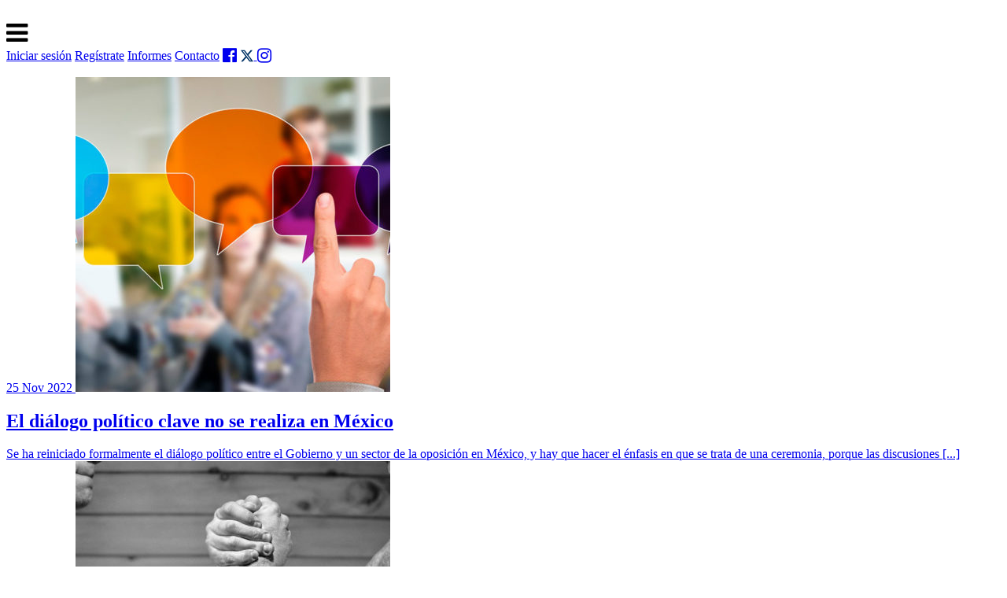

--- FILE ---
content_type: text/html; charset=UTF-8
request_url: https://www.bancaynegocios.com/informe/page/8/
body_size: 9810
content:
<!DOCTYPE html><html lang="es" prefix="og: https://ogp.me/ns#"><head> <meta charset="utf-8"> <meta http-equiv="X-UA-Compatible" content="IE=edge"> <meta name="viewport" content="width=device-width, initial-scale=1.0, maximum-scale=1.0, user-scalable=0"> <meta name="apple-mobile-web-app-capable" content="yes"> <meta name="apple-mobile-web-app-status-bar-style" content="black"> <meta name="robots" content="index"> <meta name="googlebot" content="index"> <meta name="revisit-after" content="1 days"> <link rel="pingback" href="https://www.bancaynegocios.com/xmlrpc.php"> <link rel="alternate" hreflang="x-default" href="https://www.bancaynegocios.com"> <link rel="shortcut icon" type="image/x-icon" href="https://www.bancaynegocios.com/wp-content/plugins/jgil-informe-privado-new/includes/images/favicon.png"> <link rel="apple-touch-icon" href="https://www.bancaynegocios.com/wp-content/plugins/jgil-informe-privado-new/includes/images/favicon.png"> <script src="https://code.jquery.com/jquery-3.7.1.slim.min.js"></script>  <style>img:is([sizes="auto" i], [sizes^="auto," i]) { contain-intrinsic-size: 3000px 1500px }</style> <title>Informes - P&aacute;gina 8 de 21 - Banca y Negocios</title><meta name="description" content="Informes Archive - P&aacute;gina 8 de 21 - Banca y Negocios"><meta name="robots" content="follow, index"><link rel="canonical" href="https://www.bancaynegocios.com/informe/page/8/"><link rel="prev" href="https://www.bancaynegocios.com/informe/page/7/"><link rel="next" href="https://www.bancaynegocios.com/informe/page/9/"><meta property="og:locale" content="es_ES"><meta property="og:type" content="article"><meta property="og:title" content="Informes - P&aacute;gina 8 de 21 - Banca y Negocios"><meta property="og:description" content="Informes Archive - P&aacute;gina 8 de 21 - Banca y Negocios"><meta property="og:url" content="https://www.bancaynegocios.com/informe/page/8/"><meta property="og:site_name" content="Banca y Negocios"><meta name="twitter:card" content="summary_large_image"><meta name="twitter:title" content="Informes - P&aacute;gina 8 de 21 - Banca y Negocios"><meta name="twitter:description" content="Informes Archive - P&aacute;gina 8 de 21 - Banca y Negocios"><script type="application/ld+json" class="rank-math-schema">{"@context":"https://schema.org","@graph":[{"@type":"Organization","@id":"https://www.bancaynegocios.com/#organization","name":"Banca y Negocios"},{"@type":"WebSite","@id":"https://www.bancaynegocios.com/#website","url":"https://www.bancaynegocios.com","name":"Banca y Negocios","publisher":{"@id":"https://www.bancaynegocios.com/#organization"},"inLanguage":"es"},{"@type":"CollectionPage","@id":"https://www.bancaynegocios.com/informe/page/8/#webpage","url":"https://www.bancaynegocios.com/informe/page/8/","name":"Informes - P\u00e1gina 8 de 21 - Banca y Negocios","isPartOf":{"@id":"https://www.bancaynegocios.com/#website"},"inLanguage":"es"}]}</script><link rel="dns-prefetch" href="//www.google.com"><link rel="dns-prefetch" href="//fonts.googleapis.com"><link rel="dns-prefetch" href="//maxcdn.bootstrapcdn.com"><link rel="alternate" type="application/rss+xml" title="Banca y Negocios &raquo; Informes Feed" href="https://www.bancaynegocios.com/informe/feed/"><style id="pdfemb-pdf-embedder-viewer-style-inline-css">.wp-block-pdfemb-pdf-embedder-viewer{max-width:none}</style><style id="global-styles-inline-css">:root{--wp--preset--aspect-ratio--square: 1;--wp--preset--aspect-ratio--4-3: 4/3;--wp--preset--aspect-ratio--3-4: 3/4;--wp--preset--aspect-ratio--3-2: 3/2;--wp--preset--aspect-ratio--2-3: 2/3;--wp--preset--aspect-ratio--16-9: 16/9;--wp--preset--aspect-ratio--9-16: 9/16;--wp--preset--color--black: #000000;--wp--preset--color--cyan-bluish-gray: #abb8c3;--wp--preset--color--white: #ffffff;--wp--preset--color--pale-pink: #f78da7;--wp--preset--color--vivid-red: #cf2e2e;--wp--preset--color--luminous-vivid-orange: #ff6900;--wp--preset--color--luminous-vivid-amber: #fcb900;--wp--preset--color--light-green-cyan: #7bdcb5;--wp--preset--color--vivid-green-cyan: #00d084;--wp--preset--color--pale-cyan-blue: #8ed1fc;--wp--preset--color--vivid-cyan-blue: #0693e3;--wp--preset--color--vivid-purple: #9b51e0;--wp--preset--gradient--vivid-cyan-blue-to-vivid-purple: linear-gradient(135deg,rgba(6,147,227,1) 0%,rgb(155,81,224) 100%);--wp--preset--gradient--light-green-cyan-to-vivid-green-cyan: linear-gradient(135deg,rgb(122,220,180) 0%,rgb(0,208,130) 100%);--wp--preset--gradient--luminous-vivid-amber-to-luminous-vivid-orange: linear-gradient(135deg,rgba(252,185,0,1) 0%,rgba(255,105,0,1) 100%);--wp--preset--gradient--luminous-vivid-orange-to-vivid-red: linear-gradient(135deg,rgba(255,105,0,1) 0%,rgb(207,46,46) 100%);--wp--preset--gradient--very-light-gray-to-cyan-bluish-gray: linear-gradient(135deg,rgb(238,238,238) 0%,rgb(169,184,195) 100%);--wp--preset--gradient--cool-to-warm-spectrum: linear-gradient(135deg,rgb(74,234,220) 0%,rgb(151,120,209) 20%,rgb(207,42,186) 40%,rgb(238,44,130) 60%,rgb(251,105,98) 80%,rgb(254,248,76) 100%);--wp--preset--gradient--blush-light-purple: linear-gradient(135deg,rgb(255,206,236) 0%,rgb(152,150,240) 100%);--wp--preset--gradient--blush-bordeaux: linear-gradient(135deg,rgb(254,205,165) 0%,rgb(254,45,45) 50%,rgb(107,0,62) 100%);--wp--preset--gradient--luminous-dusk: linear-gradient(135deg,rgb(255,203,112) 0%,rgb(199,81,192) 50%,rgb(65,88,208) 100%);--wp--preset--gradient--pale-ocean: linear-gradient(135deg,rgb(255,245,203) 0%,rgb(182,227,212) 50%,rgb(51,167,181) 100%);--wp--preset--gradient--electric-grass: linear-gradient(135deg,rgb(202,248,128) 0%,rgb(113,206,126) 100%);--wp--preset--gradient--midnight: linear-gradient(135deg,rgb(2,3,129) 0%,rgb(40,116,252) 100%);--wp--preset--font-size--small: 13px;--wp--preset--font-size--medium: 20px;--wp--preset--font-size--large: 36px;--wp--preset--font-size--x-large: 42px;--wp--preset--spacing--20: 0.44rem;--wp--preset--spacing--30: 0.67rem;--wp--preset--spacing--40: 1rem;--wp--preset--spacing--50: 1.5rem;--wp--preset--spacing--60: 2.25rem;--wp--preset--spacing--70: 3.38rem;--wp--preset--spacing--80: 5.06rem;--wp--preset--shadow--natural: 6px 6px 9px rgba(0, 0, 0, 0.2);--wp--preset--shadow--deep: 12px 12px 50px rgba(0, 0, 0, 0.4);--wp--preset--shadow--sharp: 6px 6px 0px rgba(0, 0, 0, 0.2);--wp--preset--shadow--outlined: 6px 6px 0px -3px rgba(255, 255, 255, 1), 6px 6px rgba(0, 0, 0, 1);--wp--preset--shadow--crisp: 6px 6px 0px rgba(0, 0, 0, 1);}:where(.is-layout-flex){gap: 0.5em;}:where(.is-layout-grid){gap: 0.5em;}body .is-layout-flex{display: flex;}.is-layout-flex{flex-wrap: wrap;align-items: center;}.is-layout-flex > :is(*, div){margin: 0;}body .is-layout-grid{display: grid;}.is-layout-grid > :is(*, div){margin: 0;}:where(.wp-block-columns.is-layout-flex){gap: 2em;}:where(.wp-block-columns.is-layout-grid){gap: 2em;}:where(.wp-block-post-template.is-layout-flex){gap: 1.25em;}:where(.wp-block-post-template.is-layout-grid){gap: 1.25em;}.has-black-color{color: var(--wp--preset--color--black) !important;}.has-cyan-bluish-gray-color{color: var(--wp--preset--color--cyan-bluish-gray) !important;}.has-white-color{color: var(--wp--preset--color--white) !important;}.has-pale-pink-color{color: var(--wp--preset--color--pale-pink) !important;}.has-vivid-red-color{color: var(--wp--preset--color--vivid-red) !important;}.has-luminous-vivid-orange-color{color: var(--wp--preset--color--luminous-vivid-orange) !important;}.has-luminous-vivid-amber-color{color: var(--wp--preset--color--luminous-vivid-amber) !important;}.has-light-green-cyan-color{color: var(--wp--preset--color--light-green-cyan) !important;}.has-vivid-green-cyan-color{color: var(--wp--preset--color--vivid-green-cyan) !important;}.has-pale-cyan-blue-color{color: var(--wp--preset--color--pale-cyan-blue) !important;}.has-vivid-cyan-blue-color{color: var(--wp--preset--color--vivid-cyan-blue) !important;}.has-vivid-purple-color{color: var(--wp--preset--color--vivid-purple) !important;}.has-black-background-color{background-color: var(--wp--preset--color--black) !important;}.has-cyan-bluish-gray-background-color{background-color: var(--wp--preset--color--cyan-bluish-gray) !important;}.has-white-background-color{background-color: var(--wp--preset--color--white) !important;}.has-pale-pink-background-color{background-color: var(--wp--preset--color--pale-pink) !important;}.has-vivid-red-background-color{background-color: var(--wp--preset--color--vivid-red) !important;}.has-luminous-vivid-orange-background-color{background-color: var(--wp--preset--color--luminous-vivid-orange) !important;}.has-luminous-vivid-amber-background-color{background-color: var(--wp--preset--color--luminous-vivid-amber) !important;}.has-light-green-cyan-background-color{background-color: var(--wp--preset--color--light-green-cyan) !important;}.has-vivid-green-cyan-background-color{background-color: var(--wp--preset--color--vivid-green-cyan) !important;}.has-pale-cyan-blue-background-color{background-color: var(--wp--preset--color--pale-cyan-blue) !important;}.has-vivid-cyan-blue-background-color{background-color: var(--wp--preset--color--vivid-cyan-blue) !important;}.has-vivid-purple-background-color{background-color: var(--wp--preset--color--vivid-purple) !important;}.has-black-border-color{border-color: var(--wp--preset--color--black) !important;}.has-cyan-bluish-gray-border-color{border-color: var(--wp--preset--color--cyan-bluish-gray) !important;}.has-white-border-color{border-color: var(--wp--preset--color--white) !important;}.has-pale-pink-border-color{border-color: var(--wp--preset--color--pale-pink) !important;}.has-vivid-red-border-color{border-color: var(--wp--preset--color--vivid-red) !important;}.has-luminous-vivid-orange-border-color{border-color: var(--wp--preset--color--luminous-vivid-orange) !important;}.has-luminous-vivid-amber-border-color{border-color: var(--wp--preset--color--luminous-vivid-amber) !important;}.has-light-green-cyan-border-color{border-color: var(--wp--preset--color--light-green-cyan) !important;}.has-vivid-green-cyan-border-color{border-color: var(--wp--preset--color--vivid-green-cyan) !important;}.has-pale-cyan-blue-border-color{border-color: var(--wp--preset--color--pale-cyan-blue) !important;}.has-vivid-cyan-blue-border-color{border-color: var(--wp--preset--color--vivid-cyan-blue) !important;}.has-vivid-purple-border-color{border-color: var(--wp--preset--color--vivid-purple) !important;}.has-vivid-cyan-blue-to-vivid-purple-gradient-background{background: var(--wp--preset--gradient--vivid-cyan-blue-to-vivid-purple) !important;}.has-light-green-cyan-to-vivid-green-cyan-gradient-background{background: var(--wp--preset--gradient--light-green-cyan-to-vivid-green-cyan) !important;}.has-luminous-vivid-amber-to-luminous-vivid-orange-gradient-background{background: var(--wp--preset--gradient--luminous-vivid-amber-to-luminous-vivid-orange) !important;}.has-luminous-vivid-orange-to-vivid-red-gradient-background{background: var(--wp--preset--gradient--luminous-vivid-orange-to-vivid-red) !important;}.has-very-light-gray-to-cyan-bluish-gray-gradient-background{background: var(--wp--preset--gradient--very-light-gray-to-cyan-bluish-gray) !important;}.has-cool-to-warm-spectrum-gradient-background{background: var(--wp--preset--gradient--cool-to-warm-spectrum) !important;}.has-blush-light-purple-gradient-background{background: var(--wp--preset--gradient--blush-light-purple) !important;}.has-blush-bordeaux-gradient-background{background: var(--wp--preset--gradient--blush-bordeaux) !important;}.has-luminous-dusk-gradient-background{background: var(--wp--preset--gradient--luminous-dusk) !important;}.has-pale-ocean-gradient-background{background: var(--wp--preset--gradient--pale-ocean) !important;}.has-electric-grass-gradient-background{background: var(--wp--preset--gradient--electric-grass) !important;}.has-midnight-gradient-background{background: var(--wp--preset--gradient--midnight) !important;}.has-small-font-size{font-size: var(--wp--preset--font-size--small) !important;}.has-medium-font-size{font-size: var(--wp--preset--font-size--medium) !important;}.has-large-font-size{font-size: var(--wp--preset--font-size--large) !important;}.has-x-large-font-size{font-size: var(--wp--preset--font-size--x-large) !important;}:where(.wp-block-post-template.is-layout-flex){gap: 1.25em;}:where(.wp-block-post-template.is-layout-grid){gap: 1.25em;}:where(.wp-block-columns.is-layout-flex){gap: 2em;}:where(.wp-block-columns.is-layout-grid){gap: 2em;}:root :where(.wp-block-pullquote){font-size: 1.5em;line-height: 1.6;}</style><link rel="stylesheet" id="contact-form-7-css" href="https://www.bancaynegocios.com/wp-content/plugins/contact-form-7/includes/css/styles.css?x38223&amp;ver=6.1.3" media="all"><link rel="stylesheet" id="fonts-css" href="https://fonts.googleapis.com/css?family=Open+Sans:400,600,600i,700" media="all"><link rel="stylesheet" id="awesome-css" href="https://maxcdn.bootstrapcdn.com/font-awesome/4.6.3/css/font-awesome.min.css" media="all"><link rel="stylesheet" id="fancybox_style-css" href="https://www.bancaynegocios.com/wp-content/plugins/jgil-informe-privado-new/includes/js/fancybox/jquery.fancybox.css?x38223" media="all"><link rel="stylesheet" id="informe_style-css" href="https://www.bancaynegocios.com/wp-content/plugins/jgil-informe-privado-new/includes/css/style.css?x38223&amp;v=0.4" media="all"> <script> function setCookiePauta(nombre, valor, dias) { const fecha = new Date(); fecha.setTime(fecha.getTime() + (dias * 24 * 60 * 60 * 1000)); const expires = "expires=" + fecha.toUTCString(); document.cookie = nombre + "=" + valor + ";" + expires + ";path=/"; } function getCookiePauta(nombre) { const nombreEQ = nombre + "="; const ca = document.cookie.split(';'); for(let i = 0; i < ca.length; i++) { let c = ca[i]; while (c.charAt(0) === ' ') { c = c.substring(1, c.length); } if (c.indexOf(nombreEQ) === 0) { return c.substring(nombreEQ.length, c.length); } } return null; } </script> <link rel="icon" href="https://www.bancaynegocios.com/wp-content/uploads/2019/08/cropped-favicon-2019-full-32x32.png" sizes="32x32"><link rel="icon" href="https://www.bancaynegocios.com/wp-content/uploads/2019/08/cropped-favicon-2019-full-192x192.png" sizes="192x192"><link rel="apple-touch-icon" href="https://www.bancaynegocios.com/wp-content/uploads/2019/08/cropped-favicon-2019-full-180x180.png"><meta name="msapplication-TileImage" content="https://www.bancaynegocios.com/wp-content/uploads/2019/08/cropped-favicon-2019-full-270x270.png"></head><body class="archive paged post-type-archive post-type-archive-informe wp-embed-responsive paged-8 post-type-paged-8 wp-theme-byn-2022"> <header> <div class="wrap clearfix"> <div class="logo"> <a href="https://www.bancaynegocios.com"> <img src="https://www.bancaynegocios.com/wp-content/plugins/jgil-informe-privado-new/includes/images/logo_bancaynegocios.png" alt=""> </a> </div> <i class="fa fa-bars fa-2x color_azul"></i> <div class="nav_top">  <a href="https://www.bancaynegocios.com/wp-login.php?redirect_to=https%3A%2F%2Fwww.bancaynegocios.com%2Finforme%2F">Iniciar sesi&oacute;n</a> <a href="https://www.bancaynegocios.com/registro-informe-privado/">Reg&iacute;strate</a>  <a href="https://www.bancaynegocios.com/informe/">Informes</a> <a href="https://www.bancaynegocios.com/contacto/">Contacto</a> <a href="https://www.facebook.com/bancaynegocios" class="social" target="_BLANCK"><i class="fa fa-facebook-official fa-lg"></i></a> <style> a.logo-x {} a.logo-x svg { width: 1.1rem; position: relative; top: 4px; } @media screen and (max-width: 1000px) { a.logo-x svg { width: 1.7rem; top: 7px; } } </style> <a href="https://twitter.com/bancaynegocios" class="social logo-x" target="_BLANCK"> <svg viewbox="0 0 24 24" aria-hidden="true"><g><path fill="#003366" d="M18.244 2.25h3.308l-7.227 8.26 8.502 11.24H16.17l-5.214-6.817L4.99 21.75H1.68l7.73-8.835L1.254 2.25H8.08l4.713 6.231zm-1.161 17.52h1.833L7.084 4.126H5.117z"></path></g></svg> </a> <a href="http://instagram.com/bancaynegocios" class="social" target="_BLANCK"><i class="fa fa-instagram fa-lg"></i></a> </div> </div> </header> <main class="wrap"> <div class="title_section"> <img class="copy" src="https://www.bancaynegocios.com/wp-content/plugins/jgil-informe-privado-new/includes/images/elaborado_por_aristimuno_herrera_asociados.jpg" alt=""> <img class="title" src="https://www.bancaynegocios.com/wp-content/plugins/jgil-informe-privado-new/includes/images/title_section.jpg" alt="">  </div> <div class="articles"> <article> <a href="https://www.bancaynegocios.com/informe/el-dialogo-politico-clave-no-se-realiza-en-mexico/"> <div class="image"> <span class="date"> <span class="d">25</span> <span class="m">Nov</span> <span class="y">2022</span> </span> <img src="https://www.bancaynegocios.com/wp-content/uploads/2018/10/thumb_400x400_comunicacion-dialogo-reunion.jpg" alt=""> </div> <h1> El di&aacute;logo pol&iacute;tico clave no se realiza en M&eacute;xico </h1> <div class="content"> Se ha reiniciado formalmente el di&aacute;logo pol&iacute;tico entre el Gobierno y un sector de la oposici&oacute;n en M&eacute;xico, y hay que hacer el &eacute;nfasis en que se trata de una ceremonia, porque las discusiones [...] </div> </a></article><article> <a href="https://www.bancaynegocios.com/informe/el-pulso-contra-el-dolar-ganara-el-bcv/"> <div class="image"> <span class="date"> <span class="d">18</span> <span class="m">Nov</span> <span class="y">2022</span> </span> <img src="https://www.bancaynegocios.com/wp-content/uploads/2022/11/thumb_400x400_PULSO-INFORME.jpg" alt=""> </div> <h1> El pulso contra el d&oacute;lar: &iquest;Ganar&aacute; el BCV? </h1> <div class="content"> La&nbsp;pol&iacute;tica cambiaria del Banco Central de Venezuela est&aacute; enfrentando un reto previsible por la elevada presi&oacute;n de gasto p&uacute;blico, propia de la temporada de fin de a&ntilde;o, cuando, para comenzar, [...] </div> </a></article><article> <a href="https://www.bancaynegocios.com/informe/la-economia-en-2023-una-primera-mirada/"> <div class="image"> <span class="date"> <span class="d">11</span> <span class="m">Nov</span> <span class="y">2022</span> </span> <img src="https://www.bancaynegocios.com/wp-content/uploads/2022/11/thumb_400x400_2023-INFORME.jpg" alt=""> </div> <h1> La econom&iacute;a en 2023: una primera mirada </h1> <div class="content"> 2022 termina con una ralentizaci&oacute;n del crecimiento que se proyectaba cuando avanzaba el primer semestre. Lo cierto es que en los &uacute;ltimos tres meses se han visto mayores presiones inflacionarias, [...] </div> </a></article><article> <a href="https://www.bancaynegocios.com/informe/el-petroleo-es-posible-una-recuperacion-sostenible/"> <div class="image"> <span class="date"> <span class="d">04</span> <span class="m">Nov</span> <span class="y">2022</span> </span> <img src="https://www.bancaynegocios.com/wp-content/uploads/2019/01/thumb_400x400_petroleo.jpg" alt=""> </div> <h1> El petr&oacute;leo: &iquest;Es posible una recuperaci&oacute;n sostenible? </h1> <div class="content"> La superaci&oacute;n del rentismo petrolero a&uacute;n no ha llegado. El ingreso petrolero sigue y seguir&aacute; siendo determinante para sostener al Estado y garantizar inversiones fundamentales para asegurar el [...] </div> </a></article><article> <a href="https://www.bancaynegocios.com/informe/cuatro-factores-que-explican-por-que-no-hay-credito-en-venezuela/"> <div class="image"> <span class="date"> <span class="d">28</span> <span class="m">Oct</span> <span class="y">2022</span> </span> <img src="https://www.bancaynegocios.com/wp-content/uploads/2022/10/thumb_400x400_CADENAS-CREDITO-INFORME-PIXABAY.jpg" alt=""> </div> <h1> Cuatro factores que explican por qu&eacute; no hay cr&eacute;dito en Venezuela </h1> <div class="content"> Hay cuatro factores que generan la restricci&oacute;n de la oferta de cr&eacute;ditos, los cuales, en conjunto, generan un cuadro complejo para las empresas que se ven obligadas a establecer estrategias de [...] </div> </a></article><article> <a href="https://www.bancaynegocios.com/informe/la-politica-economica-necesita-mas-transparencia/"> <div class="image"> <span class="date"> <span class="d">21</span> <span class="m">Oct</span> <span class="y">2022</span> </span> <img src="https://www.bancaynegocios.com/wp-content/uploads/2022/10/thumb_400x400_RUTA-INFORME.png" alt=""> </div> <h1> La pol&iacute;tica econ&oacute;mica necesita m&aacute;s transparencia </h1> <div class="content"> El gobierno nacional present&oacute; el proyecto de Ley de Presupuesto 2023 sin divulgar el monto del gasto p&uacute;blico, as&iacute; como de la Ley de Endeudamiento que debe acompa&ntilde;ar [...] </div> </a></article><article> <a href="https://www.bancaynegocios.com/informe/optimismo-racional-clave-de-la-recuperacion/"> <div class="image"> <span class="date"> <span class="d">14</span> <span class="m">Oct</span> <span class="y">2022</span> </span> <img src="https://www.bancaynegocios.com/wp-content/uploads/2022/10/thumb_400x400_INFORME-FOTO-PPAL-14-OCTUBRE-CAMBIO.png" alt=""> </div> <h1> Optimismo racional: clave de la recuperaci&oacute;n </h1> <div class="content"> La econom&iacute;a venezolana se mueve en medio de grandes contradicciones. Mientras empresas extranjeras, especialmente del sector Alimentos, llegan a Venezuela y se plantean este mercado como uno de [...] </div> </a></article><article> <a href="https://www.bancaynegocios.com/informe/la-mesa-tecnica-salarial-tripartita-no-debe-hablar-solo-de-salarios/"> <div class="image"> <span class="date"> <span class="d">07</span> <span class="m">Oct</span> <span class="y">2022</span> </span> <img src="https://www.bancaynegocios.com/wp-content/uploads/2022/10/thumb_400x400_DIALOGO-TRIPARTITO-INFORME.jpg" alt=""> </div> <h1> La mesa t&eacute;cnica salarial tripartita no debe hablar solo de salarios </h1> <div class="content"> La noticia de la conformaci&oacute;n de una mesa t&eacute;cnica salarial tripartita es m&aacute;s relevante de lo que parece, ya que se trata del primer mecanismo concreto del di&aacute;logo tripartito supervisado por la [...] </div> </a></article><article> <a href="https://www.bancaynegocios.com/informe/el-mercado-de-valores-y-la-politica-cambiaria/"> <div class="image"> <span class="date"> <span class="d">30</span> <span class="m">Sep</span> <span class="y">2022</span> </span> <img src="https://www.bancaynegocios.com/wp-content/uploads/2019/12/thumb_400x400_BVC-e1653404125494.jpg" alt=""> </div> <h1> El mercado de valores y la pol&iacute;tica cambiaria </h1> <div class="content"> &iquest;Debe el Banco Central de Venezuela revisar su pol&iacute;tica cambiaria? Es un tema que se debe analizar.Hay opiniones que siguen [...] </div> </a></article><article> <a href="https://www.bancaynegocios.com/informe/las-sanciones-y-el-crecimiento-de-la-economia/"> <div class="image"> <span class="date"> <span class="d">23</span> <span class="m">Sep</span> <span class="y">2022</span> </span> <img src="https://www.bancaynegocios.com/wp-content/uploads/2022/09/thumb_400x400_SANCIONES-SEMAFORO-INFORME.jpg" alt=""> </div> <h1> Las sanciones y el crecimiento de la econom&iacute;a </h1> <div class="content"> El gobierno de Estados Unidos enfrenta unas complejas elecciones de medio t&eacute;rmino de cuyos resultados van a depender muchas de las l&iacute;neas program&aacute;ticas del [...] </div> </a></article><article> <a href="https://www.bancaynegocios.com/informe/por-que-se-ralentiza-la-recuperacion-economica/"> <div class="image"> <span class="date"> <span class="d">16</span> <span class="m">Sep</span> <span class="y">2022</span> </span> <img src="https://www.bancaynegocios.com/wp-content/uploads/2022/09/thumb_400x400_CRECIMIENTO-ECONOMICO-INFORME.jpg" alt=""> </div> <h1> &iquest;Por qu&eacute; se ralentiza la recuperaci&oacute;n econ&oacute;mica? </h1> <div class="content"> Algunos gremios han indicado que la tendencia de crecimiento de la econom&iacute;a se est&aacute; ralentizando y se corre el riesgo de que la expansi&oacute;n del PIB se quede por debajo de las expectativas [...] </div> </a></article><article> <a href="https://www.bancaynegocios.com/informe/el-contrabando-una-amenaza-que-crece-sin-control/"> <div class="image"> <span class="date"> <span class="d">09</span> <span class="m">Sep</span> <span class="y">2022</span> </span> <img src="https://www.bancaynegocios.com/wp-content/uploads/2022/09/thumb_400x400_CONTRABANDO-INFORME.jpg" alt=""> </div> <h1> El contrabando: una amenaza que crece sin control </h1> <div class="content"> El fen&oacute;meno del contrabando fue puesto de manifiesto por varios gremios empresariales, encabezados por Consecomercio, que iniciaron una campa&ntilde;a para lograr que este flagelo sea combatido de [...] </div> </a></article><article> <a href="https://www.bancaynegocios.com/informe/deslastrarse-de-los-controles-y-otras-reformas-no-pueden-esperar-mas/"> <div class="image"> <span class="date"> <span class="d">02</span> <span class="m">Sep</span> <span class="y">2022</span> </span> <img src="https://www.bancaynegocios.com/wp-content/uploads/2022/09/thumb_400x400_chain-297842_1280.png" alt=""> </div> <h1> Deslastrarse de los controles y otras reformas no pueden esperar m&aacute;s </h1> <div class="content"> En la Asamblea Nacional se debaten dos normas cuyas implicaciones pueden ser relevantes para el desempe&ntilde;o de la econom&iacute;a. La primera es la Ley de Armonizaci&oacute;n Tributaria para estados y [...] </div> </a></article><article> <a href="https://www.bancaynegocios.com/informe/politica-cambiaria-cuestion-de-confianza/"> <div class="image"> <span class="date"> <span class="d">26</span> <span class="m">Ago</span> <span class="y">2022</span> </span> <img src="https://www.bancaynegocios.com/wp-content/uploads/2022/08/thumb_400x400_DOLARES-OLA-INFORME.jpg" alt=""> </div> <h1> Pol&iacute;tica cambiaria: cuesti&oacute;n de confianza </h1> <div class="content"> Si se pone en perspectiva el comportamiento del mercado cambiario en lo que va de 2022, estos &uacute;ltimos siete d&iacute;as han constituido una &laquo;semana negra&raquo;. El tipo de cambio oficial subi&oacute; 27,03%, [...] </div> </a></article><article> <a href="https://www.bancaynegocios.com/informe/el-proceso-de-abrir-la-frontera-con-colombia/"> <div class="image"> <span class="date"> <span class="d">19</span> <span class="m">Ago</span> <span class="y">2022</span> </span> <img src="https://www.bancaynegocios.com/wp-content/uploads/2022/08/thumb_400x400_ACUERDO-VZLA-COLOMBIA-INFORME.jpg" alt=""> </div> <h1> El proceso de abrir la frontera con Colombia </h1> <div class="content"> Es alentador que la frontera con Colombia se reabra y se restablezcan las relaciones comerciales, en funci&oacute;n de que el intercambio de productos se formalice tanto como sea posible y se reduzca el [...] </div> </a></article><article> <a href="https://www.bancaynegocios.com/informe/empresas-sin-oxigeno-financiero-un-grave-riesgo/"> <div class="image"> <span class="date"> <span class="d">12</span> <span class="m">Ago</span> <span class="y">2022</span> </span> <img src="https://www.bancaynegocios.com/wp-content/uploads/2022/08/thumb_400x400_OXIGENO-INFORME-NOTA.jpg" alt=""> </div> <h1> Empresas sin ox&iacute;geno financiero: un grave riesgo </h1> <div class="content"> La m&aacute;s reciente encuesta de coyuntura de&nbsp;Conindustria, correspondiente al segundo trimestre de 2022, tiene un dato preocupante: 53% de las empresas manufacturera se autofinancia, mientras que [...] </div> </a></article><article> <a href="https://www.bancaynegocios.com/informe/una-economia-impulsada-por-el-emprendimiento-sueno-o-realidad/"> <div class="image"> <span class="date"> <span class="d">05</span> <span class="m">Ago</span> <span class="y">2022</span> </span> <img src="https://www.bancaynegocios.com/wp-content/uploads/2022/08/thumb_400x400_EMPRENDEDORES-INFORME.jpg" alt=""> </div> <h1> Una econom&iacute;a impulsada por el emprendimiento: &iquest;Sue&ntilde;o o realidad? </h1> <div class="content"> Cuando el presidente Maduro afirma que el mundo &laquo;se quedar&aacute; loco&raquo; al observar el papel del emprendimiento en la econom&iacute;a venezolana, no habla de un imposible, pero s&iacute; de una premisa, cuya [...] </div> </a></article><article> <a href="https://www.bancaynegocios.com/informe/voracidad-fiscal-una-amenaza-mas-contra-la-recuperacion/"> <div class="image"> <span class="date"> <span class="d">29</span> <span class="m">Jul</span> <span class="y">2022</span> </span> <img src="https://www.bancaynegocios.com/wp-content/uploads/2022/07/thumb_400x400_IMPUESTOS-INFORME.jpg" alt=""> </div> <h1> Voracidad fiscal: una amenaza m&aacute;s contra la recuperaci&oacute;n </h1> <div class="content"> La incidencia de la voracidad fiscal est&aacute; afectando cada vez m&aacute;s gravemente al comercio. Testimonios recientes de empresarios en diferentes estados del pa&iacute;s apuntan que el impacto financiero de [...] </div> </a></article><article> <a href="https://www.bancaynegocios.com/informe/crecimiento-con-desigualdad-una-contradiccion-peligrosa/"> <div class="image"> <span class="date"> <span class="d">22</span> <span class="m">Jul</span> <span class="y">2022</span> </span> <img src="https://www.bancaynegocios.com/wp-content/uploads/2022/07/thumb_400x400_POBREZA-INEQUIDAD-INFORME.jpg" alt=""> </div> <h1> Crecimiento con desigualdad: una contradicci&oacute;n peligrosa </h1> <div class="content"> Pr&aacute;cticamente ning&uacute;n analista del desempe&ntilde;o de la econom&iacute;a venezolana duda sobre la recuperaci&oacute;n de este a&ntilde;o. Hay, por supuesto, diversos escenarios que se mueven [...] </div> </a></article><article> <a href="https://www.bancaynegocios.com/informe/la-industria-petrolera-ademas-de-inversiones-necesita-transparencia/"> <div class="image"> <span class="date"> <span class="d">15</span> <span class="m">Jul</span> <span class="y">2022</span> </span> <img src="https://www.bancaynegocios.com/wp-content/uploads/2022/07/thumb_400x400_LUPA-TRANSPARENCIA-INFORME.png" alt=""> </div> <h1> La industria petrolera, adem&aacute;s de inversiones, necesita transparencia </h1> <div class="content"> Parece que la situaci&oacute;n de la industria petrolera no es esperanzadora. La producci&oacute;n luce estancada en alrededor de 700.000 barriles por d&iacute;a y, de acuerdo con informaci&oacute;n confiable que [...] </div> </a></article><article> <a href="https://www.bancaynegocios.com/informe/zonas-economicas-especiales-la-panacea/"> <div class="image"> <span class="date"> <span class="d">08</span> <span class="m">Jul</span> <span class="y">2022</span> </span> <img src="https://www.bancaynegocios.com/wp-content/uploads/2022/07/thumb_400x400_EMPRESAS-INFORME.jpg" alt=""> </div> <h1> Zonas Econ&oacute;micas Especiales: &iquest;La panacea? </h1> <div class="content"> La Asamblea Nacional aprob&oacute;, luego de una larga discusi&oacute;n, la Ley de Zonas Econ&oacute;micas Especiales que se hab&iacute;a definido como uno de los instrumentos regulatorios medulares dentro de la [...] </div> </a></article> </div> <ul class="page-numbers"> <li><a class="prev page-numbers" href="https://www.bancaynegocios.com/informe/page/7/">&laquo;</a></li> <li><a class="page-numbers" href="https://www.bancaynegocios.com/informe/page/1/">1</a></li> <li><span class="page-numbers dots">&hellip;</span></li> <li><a class="page-numbers" href="https://www.bancaynegocios.com/informe/page/5/">5</a></li> <li><a class="page-numbers" href="https://www.bancaynegocios.com/informe/page/6/">6</a></li> <li><a class="page-numbers" href="https://www.bancaynegocios.com/informe/page/7/">7</a></li> <li><span aria-current="page" class="page-numbers current">8</span></li> <li><a class="page-numbers" href="https://www.bancaynegocios.com/informe/page/9/">9</a></li> <li><a class="page-numbers" href="https://www.bancaynegocios.com/informe/page/10/">10</a></li> <li><a class="page-numbers" href="https://www.bancaynegocios.com/informe/page/11/">11</a></li> <li><span class="page-numbers dots">&hellip;</span></li> <li><a class="page-numbers" href="https://www.bancaynegocios.com/informe/page/21/">21</a></li> <li><a class="next page-numbers" href="https://www.bancaynegocios.com/informe/page/9/">&raquo;</a></li></ul> </main> <footer> <div class="wrap clearfix"> <div class="logo"> <a href="https://www.bancaynegocios.com"> <img src="https://www.bancaynegocios.com/wp-content/plugins/jgil-informe-privado-new/includes/images/logo_bancaynegocios_footer.jpg" alt=""> </a> </div> <div class="nav_bottom">  <a href="https://www.bancaynegocios.com/wp-login.php?redirect_to=https%3A%2F%2Fwww.bancaynegocios.com%2Finforme%2F">Iniciar sesi&oacute;n</a> <a href="https://www.bancaynegocios.com/registro-informe-privado/">Reg&iacute;strate</a>  <a href="https://www.bancaynegocios.com/informe/">Informes</a> <a href="https://www.bancaynegocios.com/contacto/">Contacto</a> </div> </div> </footer>  <script type="text/javascript"> window.ga=window.ga||function(){(ga.q=ga.q||[]).push(arguments)};ga.l=+new Date; ga('create', 'UA-19609605-1', { 'cookieDomain': 'www.bancaynegocios.com' } ); ga('send', 'pageview'); </script> <script async src="https://www.google-analytics.com/analytics.js"></script>   <script> (function(){ var AppImages = { load: function() { if (typeof(window.IntersectionObserver) !== 'undefined') { AppImages.lazy(); } else { AppImages.noLazy(); } } , lazy: function() { var imageObserver = new IntersectionObserver(function(entries, imgObserver) { entries.forEach(function(entry) { if (entry.isIntersecting) { var element = entry.target; if (element.nodeName === 'IMG') { element.src = element.dataset.lzysrc; } else if (element.nodeName === 'SOURCE') { element.srcset = element.dataset.lzysrc; } imgObserver.unobserve(element); } }); }, { rootMargin: '200px' }); var arrImages = document.querySelectorAll('[data-lzysrc]'); arrImages.forEach(function(v) { imageObserver.observe(v); }); } , noLazy: function() {  var arrImages = document.querySelectorAll('[data-lzysrc]'); arrImages.forEach(function(element) { if (element.nodeName === 'IMG') { element.src = element.dataset.lzysrc; } else if (element.nodeName === 'SOURCE') { element.srcset = element.dataset.lzysrc; } }); } }; document.addEventListener("DOMContentLoaded", function() { AppImages.load(); document.querySelectorAll('a[href=""],a[href="#"]').forEach(function(a) { a.addEventListener("click", function(event) { event.preventDefault(); }); }); }); })(); </script> <script type="speculationrules">{"prefetch":[{"source":"document","where":{"and":[{"href_matches":"\/*"},{"not":{"href_matches":["\/wp-*.php","\/wp-admin\/*","\/wp-content\/uploads\/*","\/wp-content\/*","\/wp-content\/plugins\/*","\/wp-content\/themes\/byn-2022\/*","\/*\\?(.+)"]}},{"not":{"selector_matches":"a[rel~=\"nofollow\"]"}},{"not":{"selector_matches":".no-prefetch, .no-prefetch a"}}]},"eagerness":"conservative"}]}</script> <script> (() => { const pautas_rotativas = document.querySelectorAll('.pautas_rotativas'); pautas_rotativas.forEach(espacio => {  const pauta_id = espacio.getAttribute('id'); const pautas = espacio.querySelectorAll('a'); pautas.forEach(tag_a => { tag_a.classList.add('hide'); }); let pauta_activa = getCookiePauta(pauta_id); let pauta_nueva = 0; if (pauta_activa) { pauta_activa = parseInt(pauta_activa); if ((pauta_activa + 1) < pautas.length) { pauta_nueva = pauta_activa + 1; } } pautas[pauta_nueva].classList.remove('hide'); setCookiePauta(pauta_id, pauta_nueva, 3); }); })(); </script> <script src="https://www.bancaynegocios.com/wp-includes/js/dist/hooks.min.js?x38223&amp;ver=4d63a3d491d11ffd8ac6" id="wp-hooks-js"></script><script src="https://www.bancaynegocios.com/wp-includes/js/dist/i18n.min.js?x38223&amp;ver=5e580eb46a90c2b997e6" id="wp-i18n-js"></script><script id="wp-i18n-js-after">wp.i18n.setLocaleData( { 'text direction\u0004ltr': [ 'ltr' ] } );</script><script src="https://www.bancaynegocios.com/wp-content/plugins/contact-form-7/includes/swv/js/index.js?x38223&amp;ver=6.1.3" id="swv-js"></script><script id="contact-form-7-js-translations">( function( domain, translations ) { var localeData = translations.locale_data[ domain ] || translations.locale_data.messages; localeData[""].domain = domain; wp.i18n.setLocaleData( localeData, domain );} )( "contact-form-7", {"translation-revision-date":"2025-10-29 16:00:55+0000","generator":"GlotPress\/4.0.3","domain":"messages","locale_data":{"messages":{"":{"domain":"messages","plural-forms":"nplurals=2; plural=n != 1;","lang":"es"},"This contact form is placed in the wrong place.":["Este formulario de contacto est\u00e1 situado en el lugar incorrecto."],"Error:":["Error:"]}},"comment":{"reference":"includes\/js\/index.js"}} );</script><script id="contact-form-7-js-before">var wpcf7 = { "api": { "root": "https:\/\/www.bancaynegocios.com\/wp-json\/", "namespace": "contact-form-7\/v1" }, "cached": 1};</script><script src="https://www.bancaynegocios.com/wp-content/plugins/contact-form-7/includes/js/index.js?x38223&amp;ver=6.1.3" id="contact-form-7-js"></script><script id="google-invisible-recaptcha-js-before">var renderInvisibleReCaptcha = function() { for (var i = 0; i < document.forms.length; ++i) { var form = document.forms[i]; var holder = form.querySelector('.inv-recaptcha-holder'); if (null === holder) continue; holder.innerHTML = ''; (function(frm){ var cf7SubmitElm = frm.querySelector('.wpcf7-submit'); var holderId = grecaptcha.render(holder,{ 'sitekey': '6Lc57DUUAAAAAPth9En9R3SZt-7olAP6_wbGgQED', 'size': 'invisible', 'badge' : 'bottomright', 'callback' : function (recaptchaToken) { if((null !== cf7SubmitElm) && (typeof jQuery != 'undefined')){jQuery(frm).submit();grecaptcha.reset(holderId);return;} HTMLFormElement.prototype.submit.call(frm); }, 'expired-callback' : function(){grecaptcha.reset(holderId);} }); if(null !== cf7SubmitElm && (typeof jQuery != 'undefined') ){ jQuery(cf7SubmitElm).off('click').on('click', function(clickEvt){ clickEvt.preventDefault(); grecaptcha.execute(holderId); }); } else { frm.onsubmit = function (evt){evt.preventDefault();grecaptcha.execute(holderId);}; } })(form); }};</script><script async defer src="https://www.google.com/recaptcha/api.js?onload=renderInvisibleReCaptcha&amp;render=explicit&amp;hl=es-419" id="google-invisible-recaptcha-js"></script><script src="https://www.bancaynegocios.com/wp-content/plugins/jgil-informe-privado-new/includes/js/fancybox/jquery.fancybox.pack.js?x38223" id="fancybox_scripts-js"></script><script src="https://www.bancaynegocios.com/wp-content/plugins/jgil-informe-privado-new/includes/js/scripts.min.js?x38223" id="informe_scripts-js"></script></body></html> <script> (() => { document.querySelectorAll('a[data-event_label]').forEach(element => { if (element.style.display === 'none') return; gtag( 'event' , 'pauta_publicitaria_view' , { 'event_category': 'view' , 'event_label': element.dataset.event_label , 'value': 1 } ); element.addEventListener('click', e => { gtag( 'event' , 'pauta_publicitaria_clic' , { 'event_category': 'Clic' , 'event_label': element.dataset.event_label , 'value': 1 } ); }); }); })(); </script> 
<!-- Minify | 2026-02-01 16:46:17 | Desarrollado por https://t.me/jgil_dev -->
<!--
Performance optimized by W3 Total Cache. Learn more: https://www.boldgrid.com/w3-total-cache/

Almacenamiento en caché de páginas con Disk: Enhanced 
Caché de base de datos 25/71 consultas en 0.058 segundos usando Disk

Served from: www.bancaynegocios.com @ 2026-02-01 16:46:17 by W3 Total Cache
-->